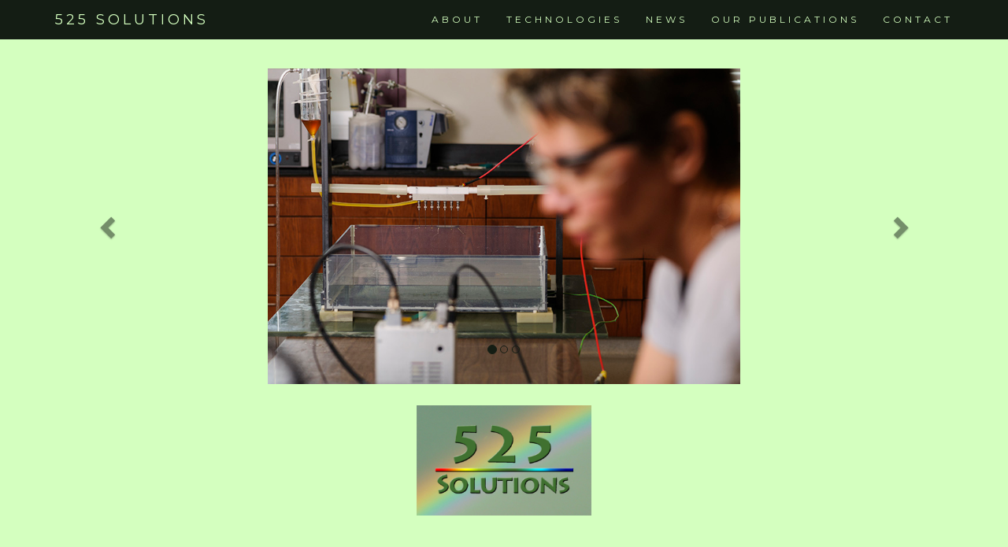

--- FILE ---
content_type: text/html
request_url: http://525solutions.com/
body_size: 26694
content:
<!DOCTYPE html>
<html lang="en">
<head>
  <!-- 525 Company page -->
  <title>525 Solutions, Inc.</title>
 <link rel="icon" href="LogoG.png" type="image/png"> <meta charset="utf-8">
  <meta name="viewport" content="width=device-width, initial-scale=1">
  <link rel="stylesheet" href="http://maxcdn.bootstrapcdn.com/bootstrap/3.3.5/css/bootstrap.min.css">
  <link href="http://fonts.googleapis.com/css?family=Montserrat" rel="stylesheet" type="text/css">
  <link href="http://fonts.googleapis.com/css?family=Lato" rel="stylesheet" type="text/css">  <script src="https://ajax.googleapis.com/ajax/libs/jquery/1.11.1/jquery.min.js"></script>
  <script src="http://maxcdn.bootstrapcdn.com/bootstrap/3.3.5/js/bootstrap.min.js"></script>
  <style>
  body {
      font: 400 15px Lato, sans-serif;
      line-height: 1.8;
      color: #818181;
  }
  h2 {
      font-size: 24px;
      text-transform: uppercase;
      color: #303030;
      font-weight: 600;
      margin-bottom: 30px;
  }
  h4 {
      font-size: 19px;
      line-height: 1.375em;
      color: #303030;
      font-weight: 400;
      margin-bottom: 30px;
  } 
  .btn-lg {
        width: 100%; 
	margin: 15px 0;
      	background-color: #D4FFBF;
     	color: #141D14;
    } 
  .btn-sm {
        width: 40%; 
	margin: 10px 0;
      	background-color: #E1FFE1;
     	color: #141D14;
    }
	
}


  .btn:hover {
      border: 1px solid #d9534f ;
      background-color: #fff !important;
      color: #f4511e;
   }
  .jumbotron {
      background-color: #D4FFBF;
      color: #fff;
      padding: 60px 25px;
      font-family: Montserrat, sans-serif;
  }
  .container-fluid {
      padding: 60px 50px;
  }
  .bg-grey {
      background-color: #D4FFBF;
  }
 .btn:hover {
      border: 1px solid #d9534f;
      background-color: #fff !important;
      color: #d9534f;
  }
.panel-body a {
	color: #818181;
}


 .logo-small {
      color: #d9534f;
      font-size: 50px;
  }
  .logo {
      color: #d9534f;
      font-size: 200px;
  }
  .thumbnail {
      padding: 0 0 15px 0;
      border: none;
      border-radius: 0;
  }
  .thumbnail img {
      width: 100%;
      height: 100%;
      margin-bottom: 10px;
  }
.carousel-inner > .item > img,
.carousel-inner > .item > a > img { width 70%; margin: auto;}


  .carousel-control.right, .carousel-control.left {
      background-image: none;
      color: #141D14;
  }
  .carousel-indicators li {
      border-color: #141d14;
  }
  .carousel-indicators li.active {
      background-color: #141D14;
  }
  .item h4 {
      font-size: 19px;
      line-height: 1.375em;
      font-weight: 400;
      font-style: italic;
      margin: 70px 0;
  }
  .item span {
      font-style: normal;
  }
  .panel {
      border: 1px solid #d9534f; 
      border-radius:0 !important;
      transition: box-shadow 0.5s;
  }
  .panel:hover {
      box-shadow: 5px 0px 40px rgba(0,0,0, .2);
  }
  .panel-footer .btn:hover {
      border: 1px solid #d9534f;
      background-color: #fff !important;
      color: #d9534f;
  }
  .panel-heading {
      color: #fff !important;
      background-color: #d9534f !important;
      padding: 15px;
      border-bottom: 1px solid transparent;
      border-top-left-radius: 0px;
      border-top-right-radius: 0px;
      border-bottom-left-radius: 0px;
      border-bottom-right-radius: 0px;
  }
  .panel-footer {
      background-color: white !important;
  }
  .panel-footer h3 {
      font-size: 32px;
  }
  .panel-footer h4 {
      color: #aaa;
      font-size: 14px;
  }
  .panel-footer .btn {
      margin: 15px 0;
      background-color: #D4FFBF;
      color: #141D14;
  }
  .navbar {
      margin-bottom: 0;
      background-color: #141D14;
      z-index: 9999;
      border: 0;
      font-size: 12px !important;
      line-height: 1.42857143 !important;
      letter-spacing: 4px;
      border-radius: 0;
      font-family: Montserrat, sans-serif;
  }
  .navbar li a, .navbar .navbar-brand {
      color: #D4FFBF !important;
  }
  .navbar-nav li a:hover, .navbar-nav li.active a {
      color: #141D14 !important;
      background-color: #D4FFBF !important;
  }
  .navbar-default .navbar-toggle {
      border-color: transparent;
      color: #fff !important;
  }
  footer .glyphicon {
      font-size: 20px;
      margin-bottom: 20px;
      color: #d9534f;
  }
  @media screen and (max-width: 768px) {
    .col-sm-4 {
      text-align: center;
      margin: 25px 0;
    }
    .btn-lg {
        width: 100%;
        margin-bottom: 35px;
    }
.btn-sm {
        width: 80%;
        margin-bottom: 20px;
    }
  }
  @media screen and (max-width: 480px) {
    .logo {
        font-size: 150px;
    }
  }
  </style>
</head>
<body id="myPage" data-spy="scroll" data-target=".navbar" data-offset="60">

<nav class="navbar navbar-default navbar-fixed-top">
  <div class="container">
    <div class="navbar-header">
      <button type="button" class="navbar-toggle" data-toggle="collapse" data-target="#myNavbar">
        <span class="icon-bar"></span>
        <span class="icon-bar"></span>
        <span class="icon-bar"></span>                        
      </button>
      <a class="navbar-brand" href="#myPage">525 SOLUTIONS</a>
    </div>
		<div class="collapse navbar-collapse" id="myNavbar">
	    <ul class="nav navbar-nav navbar-right"> 
			<li> &nbsp; </li>
			<li>&nbsp; &nbsp; &nbsp;&nbsp;&nbsp;&nbsp;&nbsp;&nbsp;&nbsp;&nbsp;</li>
			<li> </li>
			<li><a href="#about">ABOUT</a></li>
		    <li><a href="#technology">TECHNOLOGIES</a></li>
		    <li><a href="#news">NEWS</a></li>
		    <li><a href="#pubs">OUR PUBLICATIONS</a></li>
		    <li><a href="#contact">CONTACT</a></li>
	    </ul>
	    </div>
  </div>
</nav>

<!-- Container (FHOTO Gallery) -->
<div class="container-fluid text-center img-center bg-grey">
<br>
    <div id="myCarousel" class="carousel slide center" data-ride="carousel">
    <!-- Indicators -->
    <ol class="carousel-indicators">
      <li data-target="#myCarousel" data-slide-to="0" class="active"></li>
      <li data-target="#myCarousel" data-slide-to="1"></li>
      <li data-target="#myCarousel" data-slide-to="2"></li>
    </ol>

    <!-- Wrapper for slides -->
    <div class="carousel-inner" role="listbox">
      <div class="item active">
        <img src="140727_JH_35_Research.JPG" alt="one" width="600" class="center" data-toggle="tooltip" data-placement="bottom" title="&copy;  525 Solutions, credit: Jeff Hanson">
      </div>
      <div class="item">
        <img src="shrimp-a24ee75d.jpeg" alt="two" width="600" data-toggle="tooltip" data-placement="bottom" title="&copy;  525 Solutions, credit: Barry Fikes">
      </div>
      <div class="item">
       <img src="140727_JH_16_Research.JPG" alt="three" width="600" data-toggle="tooltip" data-placement="bottom" title="&copy;  525 Solutions, credit: Jeff Hanson">
      </div>
    </div>

    <!-- Left and right controls -->
    <a class="left carousel-control" href="#myCarousel" role="button" data-slide="prev">
      <span class="glyphicon glyphicon-chevron-left" aria-hidden="true"></span>
      <span class="sr-only">Previous</span>
    </a>
    <a class="right carousel-control" href="#myCarousel" role="button" data-slide="next">
      <span class="glyphicon glyphicon-chevron-right" aria-hidden="true"></span>
      <span class="sr-only">Next</span>
    </a>
  </div><br>
  <div>
 <span> <img src="LogoG.png" style="height:140px" /><br><br></span>
 </div>

</div>


<!-- Container (About Section) -->
<div id="about" class="container-fluid">
 <div class="row">
    <div class="col-sm-8">
		<h2>About the Company</h2>
		<h6 class="text-right" style="font-style:normal;"><em>Well, someday I will have to leave this world. And when that day comes,
		<br> I want to feel that my life has been of some service to my fellow man.</em> <br>- G. W. Carver</h6>
		<br><h4>525 Solutions is a research and development (R&amp;D) company that focuses on developing proprietary, broad-based ionic
		 liquid technologies applicable in medicinal, pharmaceutical, and materials fields. Our business model is built around technology development and licensing.</h4><br>
		<p>The name "525 Solutions" came from the scientific color "code", or green light wavelength. Our eyes are sensitive to light which lies in a small region of the electromagnetic spectrum (labeled "visible light"). A color range of violet through red (people call it rainbow) lies in a wavelength of 400 - 700 nanometers. The visible green light has a wavelength of about 500-550 nm. This said, "525 Solutions" means "Green Solutions" or "Green Technologies". Here is why.</p><br>
		<div class="col-sm-6">
		<a class="btn btn-lg" href="peoplePage.htm">OUR PEOPLE</a>
		</div>
		<div class="col-sm-6">	<a class="btn btn-lg" href="525 Solutions Funding.pdf">FUNDING</a>
		</div>	
    </div>
    <div class="col-sm-4">
      <img class="img-thumbnail" src="525 SDT aerial.jpg" alt="Front" width="304" height="236" data-toggle="tooltip" data-placement="bottom" title="&copy;  525Solutions, credit:"> 
    </div>
   <div class="col-sm-4">
      <img class="img-thumbnail" src="DSC_2374.JPG" alt="Front" width="304" height="236" data-toggle="tooltip" data-placement="bottom" title="&copy;  525Solutions, credit:"> 
    </div>
  </div>
</div>

<div class="container-fluid bg-grey">
  <div class="row">
    <div class="col-sm-4">
      <span class="glyphicon glyphicon-globe logo"></span>
    </div>
    <div class="col-sm-8">
      <h4><strong>Our Mission:</strong> 525 Solutions has chosen to let the concepts of Green Chemistry guide its research and development, but not to define what the company is. Hence, currently 525 Solutions' focus is on the translational research, the development of technologies from a laboratory to a commercial level. We are developing sustainable industrial processes, where pure fundamental science is transformed into a variety of socially and commercially significant applications.<em> <strong> Currently 525's mission is to become the world's leading research and development entity in novel chitin-based technologies, designed and tailored to enhance the quality of human life.</strong></em> While 525 Solutions does not consider chitin as an answer to every problem, it is one tool to attack societies most challenging problems.</h4><br>
     </div>
  </div>
</div>
<!-- End of About Section -->


<!-- Container (Technologies Section) -->
<div id="technology" class="container-fluid text-center">
  <h2>TECHNOLOGIES</h2>
 
  <br>
  <div class="row">
    
    
    <div class="col-sm-4">
      <a data-toggle="modal" data-target="#biopolymers"><span class="glyphicon glyphicon-tree-deciduous logo-small"></span>
      <h4>CLEAN<br>biopolymers separation </h4></a>
    </div>
    
    
    
    
    <div class="col-sm-4">
      <a data-toggle="modal" data-target="#medical"><span class="glyphicon glyphicon-plus logo-small"></span>
      <h4>GREEN<br> medical products</h4></a>
    </div>
    
    
    
    
    
    
    
    <div class="col-sm-4">
      <a data-toggle="modal" data-target="#ChitinExtraction"><span class="glyphicon glyphicon-leaf logo-small"></span>
      <h4>CLEAN<br>chitin extraction</h4>
      </a>
  
		<!-- ChitinExtraction Modal -->
		<div id="ChitinExtraction" class="modal fade" role="dialog">
		  <div class="modal-dialog width-90%">
		  
			<!-- MODAL CONTENT -->
			<div class="modal-content">
				<div class="modal-header">
				<br><h3 class="modal-title">Chitin  Extraction</h3>
				</div>
				<div class="modal-body">
				<p class="text-justify">There is increasing demand for high purity chitin to be used for production of a range of finished products. The main reason for the current limited approaches being taken to utilize chitin is the difficulty in processing this material and the high energy demand needed for its extraction from the shellfish waste. The current industrial extraction of chitin from crustacean shell is over one hundred years old, heavily polluting and allows for little control over the final product's physical characteristics. The currently used process degrades the chitin structure, and severely changes its properties resulting in limited chitin potential applications and, thus, its market value. <br><br>
In 525's process, chitin-containing shells get readily dissolved in a special solvent, which allows for isolation of chitin under relatively mild conditions, thereby enabling the production of high purity/high molecular weight chitin that is not possible to obtain using the current practice. 525's process also requires less chemical and energy input, yielding high purity, reliable, quality controlled chitin.<br><br>
Among competing chitin and chitin products on the market, 525's chitin has:</p>
<ul class="text-left"><li>Unique properties, such as highest molecular weight when compared to all marketed products</li>
<li>Highest degree of chemical purity, the complete absence of biological and protein impurities</li>
<li>Economic way of manufacture/reduction of waste</li>
<li>No similar offering, no chitin production facility in the U.S.</li></ul>


				</div>
				<div class="modal-footer">
				<button type="button" class="btn btn-default" data-dismiss="modal">CLOSE</button>
				</div>
			</div>

		  </div>	
		</div>
    </div>
    
  </div>
  
  <br>
 

 <div class="row">
    <div class="col-sm-4">
       <a data-toggle="modal" data-target="#TEXTILES"><span class="glyphicon glyphicon-flag logo-small"></span>
      <h4>TEXTILES</h4></a>
       
		<!-- TEXTILES Modal -->
		<div id="TEXTILES" class="modal fade" role="dialog">
		  <div class="modal-dialog">
		  
			<!-- MODAL CONTENT -->
			<div class="modal-content">
				<div class="modal-header">
				<br><h3 class="modal-title">TEXTILES</h3>
				</div>
				<div class="modal-body">
				<p class="text-justify"><small>Our technology relates to the special way of processing of bio-polymers and incorporation of these bio-polymers into fibers and fabrics of both synthetic and natural origin (e.g. polyesters, polyethylene, polypropylene, nylon, spandex, orlon, acrylics, Kevlar, cotton, linen, silk and wool), thus the desirable properties of the bio-polymer can be incorporated into the fibers or fabrics.<br>
Today there are many fabrics in use for a wide variety of purposes, based on natural and synthetic fibers. In many applications it is desirable for the fabrics or fibers to have properties that are not inherent to the basic fiber, such as being anti-microbial or promoting the healing of wounds. Current methods (e.g. addition of silver ions, antibiotics, surface treatments, etc.) are often expensive, easily removed by washing, can cause skin irritation or change the inherent desirable properties of the base fabric.<br>
One solution to the limitation of added components or treatments is through the use of bio-polymers that have the desirable properties of being anti-microbial and/or promoting wound healing as well as being sustainable materials. They are also bio-compatible and do not cause skin irritation. Fibers or fabrics prepared using our technology have utility by adding the properties of the bio-polymers to the physical properties of the base fiber or fabric. For example, a chitin-polyester fabric provides a fabric with anti-microbial activity while retaining the strength, feel and wicking properties of the base polyester. An alginate-cotton fabric adds wound healing properties to the feel and breathability of cotton bandage material. <br>
In addition, the fibers and fabrics produced by our technology represent novel materials which are not currently available due to the limitations of prior art in the processing of bio-polymers. Thus, the technology provides a means for producing novel materials with a broad utility in a variety of applications.</small>
</p>
				</div>
				<div class="modal-footer">
				<button type="button" class="btn btn-default" data-dismiss="modal">CLOSE</button>
				</div>
			</div>

		  </div>	
		</div>
    </div>
   




 <div class="col-sm-4">
      <a data-toggle="modal" data-target="#Pharmaceuticals"><span class="glyphicon glyphicon-tint logo-small"></span>
      <h4>PHARMACEUTICALS</h4></a>
     
		<!-- ChitinExtraction Modal -->
		<div id="Pharmaceuticals" class="modal fade" role="dialog">
		  <div class="modal-dialog">
		  
			<!-- MODAL CONTENT -->
			<div class="modal-content">
				<div class="modal-header">
				<br><h3 class="modal-title">Liquid Pharmaceuticals</h3>
				</div>
				<div class="modal-body">
				<p class="text-justify" style="font-size:100%">About 40% of new chemical entities in the pharma industry are poorly water soluble or lipophilic compounds. This means, in case of oral pharmaceuticals, that the active pharmaceuticals ingredients (APIs) cannot reach their molecular target in the body since they remain insoluble in the gastrointestinal tract. Moreover, the drugs can have low permeability. Current biopharmaceutical drug classification for oral drug absorption, BCS, divides drug classes into the following categories: a) High solubility-high permeability drugs, b) Low solubility-high permeability drugs, c) High solubility-low permeability drugs, and d) Low solubility-low permeability drugs. <br>
Apart from the physiological properties, drug absorption is also controlled by the API's physicochemical properties. Therefore, there has been a great interest in developing strategies for changing physical properties of a drug to help solubilizing poorly water soluble APIs and/or increasing drugs' permeability, in order to establish better drug delivery. Many of the methods that have been attempted involve manipulating the structure of the drug via covalent modification (prodrug design), or change in the environment of API via: formation of crystalline salts, colloids/ dispersions, co-crystal formation, or by utilizing surfactants to create micelles. <br>
Our technology allows for the formation of the pure liquid salt forms (Ionic liquids, ILs) from active pharmaceutical ingredients (APIs). Preparation strategy of the liquid salt forms of APIs, or IL-APIs, does not covalently change the drug itself, but allows for targeted change in its physical properties. Such liquid salt forms might be developed with dramatic difference of original drug's solubility, permeability, stability, etc. while maintaining the biological efficacy of the active ingredient.<br>
The Ionic Liquid strategy allows one to fine tune APIs for:</p>
<ul class="text-left"><li>Specific solubilities</li>
<li>Rate of dissolution</li>
<li>Bioavailability increase</li>
<li>Stability increase</li>
<li>Controlled release</li>
<li>Controlled delivery</li>
<li>Physical properties (stability, melting point, etc.)</li></ul>

<em>More details are provided upon contact.</em>


				</div>
				<div class="modal-footer">
				<button type="button" class="btn btn-default" data-dismiss="modal">CLOSE</button>
				</div>
			</div>

		  </div>	
		</div>
      
    </div>
    
    
    		  </div>	
		</div>
      
    </div>

    
    


<!-- Container (NEWS Section) -->
<div id="news" class="container-fluid text-center bg-grey">
  <h1>NEWS</h1>
<h4>You have heard about us</h4>
 <div class="row">
 <div class="col-sm-6 col-xs-12">
 <div class="col-sm-6 col-xs-12">
     
    <div class="panel panel-default text-center">
        <div class="panel-heading">
          <h3>CNBC.COM</h3>
        </div>
        <div class="panel-body">
          <a href="https://www.cnbc.com/2017/08/03/the-future-of-nuclear-power-part-two.html" target="_blank"> <p class="text-justify">Uranium is mined only in few countries, but it's found in massive amounts dissolved in seawater everywhere. Scientists in Alabama are exploring how a simple crustacean could play a crucial role in filtering that uranium out of the water. The idea of mining uranium from seawater sounds... </p></a> 
        </div>
      </div>     
    </div>


      
     
 <div class="col-sm-6 col-xs-12">
     
      <div class="panel panel-default text-center">
        <div class="panel-heading">
          <h3>Washington Times</h3>
        </div>
        <div class="panel-body">
           <a href="http://www.washingtontimes.com/news/2014/jul/30/researchers-aim-to-find-new-uses-for-shrimp-shells" target="_blank"><p class="text-justify">TUSCALOOSA, Ala. (AP) - University of Alabama chemist Robin Rogers imagines a future where shrimp shells could become more than a smelly seafood byproduct.<br> “I believe in what I would call a chitin economy. I personally believe, if properly developed, &nbsp;...</p></a>
        </div>
    </div>
    
    </div>    
</div>   
</div>

 <div id="myblurps" class="carousel slide text-center" data-ride="carousel">
    <!-- Indicators -->
    <ol class="carousel-indicators">
      <li data-target="#myblurps" data-slide-to="0" class="active"></li>
      <li data-target="#myblurps" data-slide-to="1"></li>
      <li data-target="#myblurps" data-slide-to="2"></li>
      <li data-target="#myblurps" data-slide-to="3"></li>
    </ol>

    <!-- Wrapper for slides -->
    <div class="carousel-inner" role="listbox">
      <div class="item active">
        <h4>"I believe in what I would call a chitin economy. I personally believe, if properly developed,<br> the material you can develop from chitin and the markets you could sell them <br>it would make the shrimp shell worth more than the meat,"<br><span style="font-style:normal;">–Robin Rogers in The Washington Times</span></h4>
      </div>
      <div class="item">
      	<h4><br><br>"The researchers behind the company see the process as a potential boon for the seafood  industry, <br> noting the seafood processors currently are either paying to store or dispose of the shells <br> as a waste by-product or processing the material and attempting to sell it as fertilizer,"<br><span style="font-style:normal;">The Clarion Ledger</span></h4>
      </div>
      <div class="item">
        <h4><br><br>"525 Solutions is developing an adsorbent, biodegradable material made from chitin,"<br><span style="font-style:normal;">Shrimp News International</span></h4>
      </div>
      <div class="item">
        <h4><br>
          "Uranium is found in the ocean in small concentrations, but given the staggering size <br> of the Earth’s oceans, all of that uranium added up amounts to far more <br> than can be found on land."<br>
          <span style="font-style:normal;">Alabama Public Radio</span></h4>
      </div>
    </div>

    <!-- Left and right controls -->
    <a class="left carousel-control" href="#myblurps" role="button" data-slide="prev">
      <span class="glyphicon glyphicon-chevron-left" aria-hidden="true"></span>
      <span class="sr-only">Previous</span>
    </a>
    <a class="right carousel-control" href="#myCarousel" role="button" data-slide="next">
      <span class="glyphicon glyphicon-chevron-right" aria-hidden="true"></span>
      <span class="sr-only">Next</span>
    </a>
  </div>
</div>

<!-- Container (Publication Section) -->
<div id="pubs" class="container-fluid">
  <div class="text-center">
    <h2>OUR PUBLICATIONS</h2>    
  </div>
  <div class="row">
    <div class="col-sm-4 col-xs-12">
      <div class="panel panel-default text-center">
        <div class="panel-heading">
          <h3>SCIENTIFIC PUBLICATIONS</h3>
        </div>
                <div class="panel-footer plan">
         <a href="Rogers 525 Chitin.pdf" class="btn btn-lg">Chitin</a>
        </div>
              <div class="panel-footer plan">
         <a href="Rogers 525 Cellulose.pdf" class="btn btn-lg">Cellulose</a>
        </div>
              <div class="panel-footer plan">
         <a href="Rogers 525 Pharma.pdf" class="btn btn-lg">Pharmaceuticals</a>
        </div>
              <div class="panel-footer plan">
         <a href="Rogers 525 Separations.pdf" class="btn btn-lg">Separations</a>
        </div>

      </div>      
  
   
      
    
    </div>       
    <div class="col-sm-4 col-xs-12">
      <div class="panel panel-default text-center">
        <div class="panel-heading">
          <h3>PATENTS</h3>
        </div>
        <div class="panel-body">
         <h6 class="text-left">Latest: </h6>
         <h4 class="text-left">525 Solutions acquired exclusive license and commercialization rights from The University of Alabama for a suite of patents and patent applications related to chitin/ionic liquids technologies.</h4>
         <p>&nbsp;&nbsp;</p>
        </div>
        <div class="panel-footer plan">
         <a href="patents.htm" class="btn btn-lg">READ more</a>
        </div>
      </div>      
    </div>    
  </div>
</div>

<!-- Container (Contact Section) -->
<div id="contact" class="container-fluid bg-grey">
  <h2 class="text-center">CONTACT</h2>
  <div class="row">
    <div class="col-sm-5">
     <p><span class="glyphicon glyphicon-map-marker"></span> 525 Solutions, Inc.<br>
Mail: PO Box 2206, Tuscaloosa AL 35403
<br>Physical: 2741 Southside Drive, Tuscaloosa, AL 35401</p>    
      <p><span class="glyphicon glyphicon-envelope"></span> info@525Solutions.com</p>	   
    </div>
    <div class="col-sm-7">
      <div class="row">
        <div class="col-sm-6 form-group">
          <input class="form-control" id="name" name="name" placeholder="Name" type="text" required>
        </div>
        <div class="col-sm-6 form-group">
          <input class="form-control" id="email" name="email" placeholder="Email" type="email" required>
        </div>
      </div>
      <textarea class="form-control" id="comments" name="comments" placeholder="Comment" rows="5"></textarea><br>
      <div class="row">
        <div class="col-sm-12 form-group">
          <button class="btn btn-default pull-right" type="submit">Send</button>
        </div>
      </div>	
    </div>
  </div>
</div>



<footer class="container-fluid text-center">
  <a href="#myPage" title="To Top">
    <span class="glyphicon glyphicon-chevron-up"></span>
  </a>
  <p>525 Solutions, Inc. | 2021</p>		
</footer>

<script>
$(document).ready(function(){
  
  // Add smooth scrolling to all links in navbar + footer link
  $(".navbar a, footer a[href='#myPage']").slice(2).on('click', function(event) {

    // Prevent default anchor click behavior
    event.preventDefault();

    // Store hash
    var hash = this.hash;

    // Using jQuery's animate() method to add smooth page scroll
    // The optional number (900) specifies the number of milliseconds it takes to scroll to the specified area
    $('html, body').animate({
      scrollTop: $(hash).offset().top
    }, 900, function(){
   
      // Add hash (#) to URL when done scrolling (default click behavior)
      window.location.hash = hash;
    });
  });
})
</script>

</body>
</html>